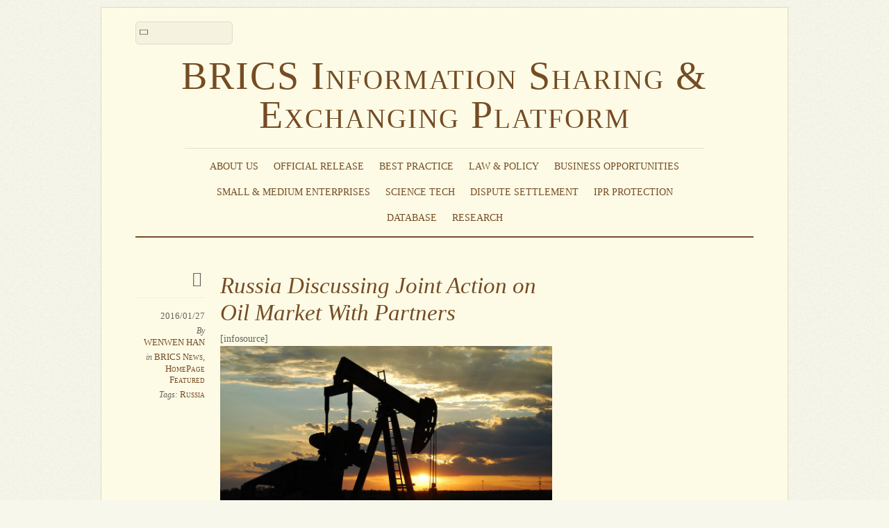

--- FILE ---
content_type: text/html; charset=UTF-8
request_url: http://www.brics-info.org/russia-discussing-joint-action-on-oil-market-with-partners/
body_size: 10235
content:
<!DOCTYPE html>
<html lang="en-US">
<head>
        <meta charset="UTF-8">
        <meta name="viewport" content="width=device-width, initial-scale=1, minimum-scale=1">
        <style id="tb_inline_styles" data-no-optimize="1">.tb_animation_on{overflow-x:hidden}.themify_builder .wow{visibility:hidden;animation-fill-mode:both}[data-tf-animation]{will-change:transform,opacity,visibility}.themify_builder .tf_lax_done{transition-duration:.8s;transition-timing-function:cubic-bezier(.165,.84,.44,1)}[data-sticky-active].tb_sticky_scroll_active{z-index:1}[data-sticky-active].tb_sticky_scroll_active .hide-on-stick{display:none}@media(min-width:1025px){.hide-desktop{width:0!important;height:0!important;padding:0!important;visibility:hidden!important;margin:0!important;display:table-column!important;background:0!important;content-visibility:hidden;overflow:hidden!important}}@media(min-width:769px) and (max-width:1024px){.hide-tablet_landscape{width:0!important;height:0!important;padding:0!important;visibility:hidden!important;margin:0!important;display:table-column!important;background:0!important;content-visibility:hidden;overflow:hidden!important}}@media(min-width:681px) and (max-width:768px){.hide-tablet{width:0!important;height:0!important;padding:0!important;visibility:hidden!important;margin:0!important;display:table-column!important;background:0!important;content-visibility:hidden;overflow:hidden!important}}@media(max-width:680px){.hide-mobile{width:0!important;height:0!important;padding:0!important;visibility:hidden!important;margin:0!important;display:table-column!important;background:0!important;content-visibility:hidden;overflow:hidden!important}}div.row_inner,div.module_subrow{--gutter:3.2%;--narrow:1.6%;--none:0%;}@media(max-width:768px){div.module-gallery-grid{--galn:var(--galt)}}@media(max-width:680px){
                .themify_map.tf_map_loaded{width:100%!important}
                .ui.builder_button,.ui.nav li a{padding:.525em 1.15em}
                .fullheight>.row_inner:not(.tb_col_count_1){min-height:0}
                div.module-gallery-grid{--galn:var(--galm);gap:8px}
            }</style><noscript><style>.themify_builder .wow,.wow .tf_lazy{visibility:visible!important}</style></noscript>            <style id="tf_lazy_style" data-no-optimize="1">
                .tf_svg_lazy{
                    content-visibility:auto;
                    background-size:100% 25%!important;
                    background-repeat:no-repeat!important;
                    background-position:0 0, 0 33.4%,0 66.6%,0 100%!important;
                    transition:filter .3s linear!important;
                    filter:blur(25px)!important;                    transform:translateZ(0)
                }
                .tf_svg_lazy_loaded{
                    filter:blur(0)!important
                }
                [data-lazy]:is(.module,.module_row:not(.tb_first)),.module[data-lazy] .ui,.module_row[data-lazy]:not(.tb_first):is(>.row_inner,.module_column[data-lazy],.module_subrow[data-lazy]){
                    background-image:none!important
                }
            </style>
            <noscript>
                <style>
                    .tf_svg_lazy{
                        display:none!important
                    }
                </style>
            </noscript>
                    <style id="tf_lazy_common" data-no-optimize="1">
                        img{
                max-width:100%;
                height:auto
            }
                                    :where(.tf_in_flx,.tf_flx){display:inline-flex;flex-wrap:wrap;place-items:center}
            .tf_fa,:is(em,i) tf-lottie{display:inline-block;vertical-align:middle}:is(em,i) tf-lottie{width:1.5em;height:1.5em}.tf_fa{width:1em;height:1em;stroke-width:0;stroke:currentColor;overflow:visible;fill:currentColor;pointer-events:none;text-rendering:optimizeSpeed;buffered-rendering:static}#tf_svg symbol{overflow:visible}:where(.tf_lazy){position:relative;visibility:visible;display:block;opacity:.3}.wow .tf_lazy:not(.tf_swiper-slide){visibility:hidden;opacity:1}div.tf_audio_lazy audio{visibility:hidden;height:0;display:inline}.mejs-container{visibility:visible}.tf_iframe_lazy{transition:opacity .3s ease-in-out;min-height:10px}:where(.tf_flx),.tf_swiper-wrapper{display:flex}.tf_swiper-slide{flex-shrink:0;opacity:0;width:100%;height:100%}.tf_swiper-wrapper>br,.tf_lazy.tf_swiper-wrapper .tf_lazy:after,.tf_lazy.tf_swiper-wrapper .tf_lazy:before{display:none}.tf_lazy:after,.tf_lazy:before{content:'';display:inline-block;position:absolute;width:10px!important;height:10px!important;margin:0 3px;top:50%!important;inset-inline:auto 50%!important;border-radius:100%;background-color:currentColor;visibility:visible;animation:tf-hrz-loader infinite .75s cubic-bezier(.2,.68,.18,1.08)}.tf_lazy:after{width:6px!important;height:6px!important;inset-inline:50% auto!important;margin-top:3px;animation-delay:-.4s}@keyframes tf-hrz-loader{0%,100%{transform:scale(1);opacity:1}50%{transform:scale(.1);opacity:.6}}.tf_lazy_lightbox{position:fixed;background:rgba(11,11,11,.8);color:#ccc;top:0;left:0;display:flex;align-items:center;justify-content:center;z-index:999}.tf_lazy_lightbox .tf_lazy:after,.tf_lazy_lightbox .tf_lazy:before{background:#fff}.tf_vd_lazy,tf-lottie{display:flex;flex-wrap:wrap}tf-lottie{aspect-ratio:1.777}.tf_w.tf_vd_lazy video{width:100%;height:auto;position:static;object-fit:cover}
        </style>
        <title>Russia Discussing Joint Action on Oil Market With Partners &#8211; BRICS Information Sharing &amp; Exchanging Platform</title>
<meta name='robots' content='max-image-preview:large' />
	<style>img:is([sizes="auto" i], [sizes^="auto," i]) { contain-intrinsic-size: 3000px 1500px }</style>
	<link rel="alternate" type="application/rss+xml" title="BRICS Information Sharing &amp; Exchanging Platform &raquo; Feed" href="http://www.brics-info.org/feed/" />
<link rel="alternate" type="application/rss+xml" title="BRICS Information Sharing &amp; Exchanging Platform &raquo; Comments Feed" href="http://www.brics-info.org/comments/feed/" />
<style id='global-styles-inline-css'>
:root{--wp--preset--aspect-ratio--square: 1;--wp--preset--aspect-ratio--4-3: 4/3;--wp--preset--aspect-ratio--3-4: 3/4;--wp--preset--aspect-ratio--3-2: 3/2;--wp--preset--aspect-ratio--2-3: 2/3;--wp--preset--aspect-ratio--16-9: 16/9;--wp--preset--aspect-ratio--9-16: 9/16;--wp--preset--color--black: #000000;--wp--preset--color--cyan-bluish-gray: #abb8c3;--wp--preset--color--white: #ffffff;--wp--preset--color--pale-pink: #f78da7;--wp--preset--color--vivid-red: #cf2e2e;--wp--preset--color--luminous-vivid-orange: #ff6900;--wp--preset--color--luminous-vivid-amber: #fcb900;--wp--preset--color--light-green-cyan: #7bdcb5;--wp--preset--color--vivid-green-cyan: #00d084;--wp--preset--color--pale-cyan-blue: #8ed1fc;--wp--preset--color--vivid-cyan-blue: #0693e3;--wp--preset--color--vivid-purple: #9b51e0;--wp--preset--gradient--vivid-cyan-blue-to-vivid-purple: linear-gradient(135deg,rgba(6,147,227,1) 0%,rgb(155,81,224) 100%);--wp--preset--gradient--light-green-cyan-to-vivid-green-cyan: linear-gradient(135deg,rgb(122,220,180) 0%,rgb(0,208,130) 100%);--wp--preset--gradient--luminous-vivid-amber-to-luminous-vivid-orange: linear-gradient(135deg,rgba(252,185,0,1) 0%,rgba(255,105,0,1) 100%);--wp--preset--gradient--luminous-vivid-orange-to-vivid-red: linear-gradient(135deg,rgba(255,105,0,1) 0%,rgb(207,46,46) 100%);--wp--preset--gradient--very-light-gray-to-cyan-bluish-gray: linear-gradient(135deg,rgb(238,238,238) 0%,rgb(169,184,195) 100%);--wp--preset--gradient--cool-to-warm-spectrum: linear-gradient(135deg,rgb(74,234,220) 0%,rgb(151,120,209) 20%,rgb(207,42,186) 40%,rgb(238,44,130) 60%,rgb(251,105,98) 80%,rgb(254,248,76) 100%);--wp--preset--gradient--blush-light-purple: linear-gradient(135deg,rgb(255,206,236) 0%,rgb(152,150,240) 100%);--wp--preset--gradient--blush-bordeaux: linear-gradient(135deg,rgb(254,205,165) 0%,rgb(254,45,45) 50%,rgb(107,0,62) 100%);--wp--preset--gradient--luminous-dusk: linear-gradient(135deg,rgb(255,203,112) 0%,rgb(199,81,192) 50%,rgb(65,88,208) 100%);--wp--preset--gradient--pale-ocean: linear-gradient(135deg,rgb(255,245,203) 0%,rgb(182,227,212) 50%,rgb(51,167,181) 100%);--wp--preset--gradient--electric-grass: linear-gradient(135deg,rgb(202,248,128) 0%,rgb(113,206,126) 100%);--wp--preset--gradient--midnight: linear-gradient(135deg,rgb(2,3,129) 0%,rgb(40,116,252) 100%);--wp--preset--font-size--small: 13px;--wp--preset--font-size--medium: 20px;--wp--preset--font-size--large: 36px;--wp--preset--font-size--x-large: 42px;--wp--preset--spacing--20: 0.44rem;--wp--preset--spacing--30: 0.67rem;--wp--preset--spacing--40: 1rem;--wp--preset--spacing--50: 1.5rem;--wp--preset--spacing--60: 2.25rem;--wp--preset--spacing--70: 3.38rem;--wp--preset--spacing--80: 5.06rem;--wp--preset--shadow--natural: 6px 6px 9px rgba(0, 0, 0, 0.2);--wp--preset--shadow--deep: 12px 12px 50px rgba(0, 0, 0, 0.4);--wp--preset--shadow--sharp: 6px 6px 0px rgba(0, 0, 0, 0.2);--wp--preset--shadow--outlined: 6px 6px 0px -3px rgba(255, 255, 255, 1), 6px 6px rgba(0, 0, 0, 1);--wp--preset--shadow--crisp: 6px 6px 0px rgba(0, 0, 0, 1);}:where(body) { margin: 0; }.wp-site-blocks > .alignleft { float: left; margin-right: 2em; }.wp-site-blocks > .alignright { float: right; margin-left: 2em; }.wp-site-blocks > .aligncenter { justify-content: center; margin-left: auto; margin-right: auto; }:where(.wp-site-blocks) > * { margin-block-start: 24px; margin-block-end: 0; }:where(.wp-site-blocks) > :first-child { margin-block-start: 0; }:where(.wp-site-blocks) > :last-child { margin-block-end: 0; }:root { --wp--style--block-gap: 24px; }:root :where(.is-layout-flow) > :first-child{margin-block-start: 0;}:root :where(.is-layout-flow) > :last-child{margin-block-end: 0;}:root :where(.is-layout-flow) > *{margin-block-start: 24px;margin-block-end: 0;}:root :where(.is-layout-constrained) > :first-child{margin-block-start: 0;}:root :where(.is-layout-constrained) > :last-child{margin-block-end: 0;}:root :where(.is-layout-constrained) > *{margin-block-start: 24px;margin-block-end: 0;}:root :where(.is-layout-flex){gap: 24px;}:root :where(.is-layout-grid){gap: 24px;}.is-layout-flow > .alignleft{float: left;margin-inline-start: 0;margin-inline-end: 2em;}.is-layout-flow > .alignright{float: right;margin-inline-start: 2em;margin-inline-end: 0;}.is-layout-flow > .aligncenter{margin-left: auto !important;margin-right: auto !important;}.is-layout-constrained > .alignleft{float: left;margin-inline-start: 0;margin-inline-end: 2em;}.is-layout-constrained > .alignright{float: right;margin-inline-start: 2em;margin-inline-end: 0;}.is-layout-constrained > .aligncenter{margin-left: auto !important;margin-right: auto !important;}.is-layout-constrained > :where(:not(.alignleft):not(.alignright):not(.alignfull)){margin-left: auto !important;margin-right: auto !important;}body .is-layout-flex{display: flex;}.is-layout-flex{flex-wrap: wrap;align-items: center;}.is-layout-flex > :is(*, div){margin: 0;}body .is-layout-grid{display: grid;}.is-layout-grid > :is(*, div){margin: 0;}body{padding-top: 0px;padding-right: 0px;padding-bottom: 0px;padding-left: 0px;}a:where(:not(.wp-element-button)){text-decoration: underline;}:root :where(.wp-element-button, .wp-block-button__link){background-color: #32373c;border-width: 0;color: #fff;font-family: inherit;font-size: inherit;line-height: inherit;padding: calc(0.667em + 2px) calc(1.333em + 2px);text-decoration: none;}.has-black-color{color: var(--wp--preset--color--black) !important;}.has-cyan-bluish-gray-color{color: var(--wp--preset--color--cyan-bluish-gray) !important;}.has-white-color{color: var(--wp--preset--color--white) !important;}.has-pale-pink-color{color: var(--wp--preset--color--pale-pink) !important;}.has-vivid-red-color{color: var(--wp--preset--color--vivid-red) !important;}.has-luminous-vivid-orange-color{color: var(--wp--preset--color--luminous-vivid-orange) !important;}.has-luminous-vivid-amber-color{color: var(--wp--preset--color--luminous-vivid-amber) !important;}.has-light-green-cyan-color{color: var(--wp--preset--color--light-green-cyan) !important;}.has-vivid-green-cyan-color{color: var(--wp--preset--color--vivid-green-cyan) !important;}.has-pale-cyan-blue-color{color: var(--wp--preset--color--pale-cyan-blue) !important;}.has-vivid-cyan-blue-color{color: var(--wp--preset--color--vivid-cyan-blue) !important;}.has-vivid-purple-color{color: var(--wp--preset--color--vivid-purple) !important;}.has-black-background-color{background-color: var(--wp--preset--color--black) !important;}.has-cyan-bluish-gray-background-color{background-color: var(--wp--preset--color--cyan-bluish-gray) !important;}.has-white-background-color{background-color: var(--wp--preset--color--white) !important;}.has-pale-pink-background-color{background-color: var(--wp--preset--color--pale-pink) !important;}.has-vivid-red-background-color{background-color: var(--wp--preset--color--vivid-red) !important;}.has-luminous-vivid-orange-background-color{background-color: var(--wp--preset--color--luminous-vivid-orange) !important;}.has-luminous-vivid-amber-background-color{background-color: var(--wp--preset--color--luminous-vivid-amber) !important;}.has-light-green-cyan-background-color{background-color: var(--wp--preset--color--light-green-cyan) !important;}.has-vivid-green-cyan-background-color{background-color: var(--wp--preset--color--vivid-green-cyan) !important;}.has-pale-cyan-blue-background-color{background-color: var(--wp--preset--color--pale-cyan-blue) !important;}.has-vivid-cyan-blue-background-color{background-color: var(--wp--preset--color--vivid-cyan-blue) !important;}.has-vivid-purple-background-color{background-color: var(--wp--preset--color--vivid-purple) !important;}.has-black-border-color{border-color: var(--wp--preset--color--black) !important;}.has-cyan-bluish-gray-border-color{border-color: var(--wp--preset--color--cyan-bluish-gray) !important;}.has-white-border-color{border-color: var(--wp--preset--color--white) !important;}.has-pale-pink-border-color{border-color: var(--wp--preset--color--pale-pink) !important;}.has-vivid-red-border-color{border-color: var(--wp--preset--color--vivid-red) !important;}.has-luminous-vivid-orange-border-color{border-color: var(--wp--preset--color--luminous-vivid-orange) !important;}.has-luminous-vivid-amber-border-color{border-color: var(--wp--preset--color--luminous-vivid-amber) !important;}.has-light-green-cyan-border-color{border-color: var(--wp--preset--color--light-green-cyan) !important;}.has-vivid-green-cyan-border-color{border-color: var(--wp--preset--color--vivid-green-cyan) !important;}.has-pale-cyan-blue-border-color{border-color: var(--wp--preset--color--pale-cyan-blue) !important;}.has-vivid-cyan-blue-border-color{border-color: var(--wp--preset--color--vivid-cyan-blue) !important;}.has-vivid-purple-border-color{border-color: var(--wp--preset--color--vivid-purple) !important;}.has-vivid-cyan-blue-to-vivid-purple-gradient-background{background: var(--wp--preset--gradient--vivid-cyan-blue-to-vivid-purple) !important;}.has-light-green-cyan-to-vivid-green-cyan-gradient-background{background: var(--wp--preset--gradient--light-green-cyan-to-vivid-green-cyan) !important;}.has-luminous-vivid-amber-to-luminous-vivid-orange-gradient-background{background: var(--wp--preset--gradient--luminous-vivid-amber-to-luminous-vivid-orange) !important;}.has-luminous-vivid-orange-to-vivid-red-gradient-background{background: var(--wp--preset--gradient--luminous-vivid-orange-to-vivid-red) !important;}.has-very-light-gray-to-cyan-bluish-gray-gradient-background{background: var(--wp--preset--gradient--very-light-gray-to-cyan-bluish-gray) !important;}.has-cool-to-warm-spectrum-gradient-background{background: var(--wp--preset--gradient--cool-to-warm-spectrum) !important;}.has-blush-light-purple-gradient-background{background: var(--wp--preset--gradient--blush-light-purple) !important;}.has-blush-bordeaux-gradient-background{background: var(--wp--preset--gradient--blush-bordeaux) !important;}.has-luminous-dusk-gradient-background{background: var(--wp--preset--gradient--luminous-dusk) !important;}.has-pale-ocean-gradient-background{background: var(--wp--preset--gradient--pale-ocean) !important;}.has-electric-grass-gradient-background{background: var(--wp--preset--gradient--electric-grass) !important;}.has-midnight-gradient-background{background: var(--wp--preset--gradient--midnight) !important;}.has-small-font-size{font-size: var(--wp--preset--font-size--small) !important;}.has-medium-font-size{font-size: var(--wp--preset--font-size--medium) !important;}.has-large-font-size{font-size: var(--wp--preset--font-size--large) !important;}.has-x-large-font-size{font-size: var(--wp--preset--font-size--x-large) !important;}
:root :where(.wp-block-pullquote){font-size: 1.5em;line-height: 1.6;}
</style>
<link rel="preload" href="http://www.brics-info.org/wp-content/plugins/beautiful-taxonomy-filters/public/css/select2.min.css?ver=2.4.3" as="style"><link rel='stylesheet' id='select2-css' href='http://www.brics-info.org/wp-content/plugins/beautiful-taxonomy-filters/public/css/select2.min.css?ver=2.4.3' media='all' />
<link rel="preload" href="http://www.brics-info.org/wp-content/plugins/beautiful-taxonomy-filters/public/css/beautiful-taxonomy-filters-base.min.css?ver=2.4.3" as="style"><link rel='stylesheet' id='beautiful-taxonomy-filters-basic-css' href='http://www.brics-info.org/wp-content/plugins/beautiful-taxonomy-filters/public/css/beautiful-taxonomy-filters-base.min.css?ver=2.4.3' media='all' />
<script src="http://www.brics-info.org/wp-includes/js/jquery/jquery.min.js?ver=3.7.1" id="jquery-core-js"></script>
<script src="http://www.brics-info.org/wp-includes/js/jquery/jquery-migrate.min.js?ver=3.4.1" id="jquery-migrate-js"></script>
<link rel="https://api.w.org/" href="http://www.brics-info.org/wp-json/" /><link rel="alternate" title="JSON" type="application/json" href="http://www.brics-info.org/wp-json/wp/v2/posts/22968" /><link rel="EditURI" type="application/rsd+xml" title="RSD" href="http://www.brics-info.org/xmlrpc.php?rsd" />
<meta name="generator" content="WordPress 6.8.3" />
<link rel="canonical" href="http://www.brics-info.org/russia-discussing-joint-action-on-oil-market-with-partners/" />
<link rel='shortlink' href='http://www.brics-info.org/?p=22968' />
<link rel="alternate" title="oEmbed (JSON)" type="application/json+oembed" href="http://www.brics-info.org/wp-json/oembed/1.0/embed?url=http%3A%2F%2Fwww.brics-info.org%2Frussia-discussing-joint-action-on-oil-market-with-partners%2F" />
<link rel="alternate" title="oEmbed (XML)" type="text/xml+oembed" href="http://www.brics-info.org/wp-json/oembed/1.0/embed?url=http%3A%2F%2Fwww.brics-info.org%2Frussia-discussing-joint-action-on-oil-market-with-partners%2F&#038;format=xml" />
<style type="text/css">

.module-title {
margin:1.5em 0 0.5em;
}

.widget .feature-posts-list a.feature-posts-title {
display:block;
word-wrap:normal;
overflow: hidden;
white-space: nowrap;
width: 95%;
text-overflow: ellipsis;
}

.widget .feature-posts-list a.feature-posts-title:hover {
white-space: normal;
text-overflow:inherit;
overflow:visible;
}

.themify_builder_slider .slide-title a {
display:block;
max-height:2.5em;
}
</style><link rel="prefetch" href="http://www.brics-info.org/wp-content/themes/elemin/js/themify-script.js?ver=7.5.5" as="script" fetchpriority="low"><link rel="preload" href="http://www.brics-info.org/wp-content/uploads/2016/01/2016012701.jpg" as="image" imagesrcset="http://www.brics-info.org/wp-content/uploads/2016/01/2016012701.jpg 1000w, http://www.brics-info.org/wp-content/uploads/2016/01/2016012701-300x162.jpg 300w" imagesizes="(max-width: 818px) 100vw, 818px" fetchpriority="high"><link rel="preload" fetchpriority="high" href="http://www.brics-info.org/wp-content/uploads/themify-concate/3693553321/themify-1851894903.css" as="style"><link fetchpriority="high" id="themify_concate-css" rel="stylesheet" href="http://www.brics-info.org/wp-content/uploads/themify-concate/3693553321/themify-1851894903.css"></head>

<body class="wp-singular post-template-default single single-post postid-22968 single-format-standard wp-theme-elemin skin-yellow sidebar1 default_width no-home tb_animation_on">

<svg id="tf_svg" style="display:none"><defs></defs></svg><script> </script><div id="pagewrap" class="hfeed site">
    <div id="headerwrap">

    	        <header id="header" itemscope="itemscope" itemtype="https://schema.org/WPHeader">
        	
            <div class="hgroup">
                <div id="site-logo"><a href="http://www.brics-info.org" title="BRICS Information Sharing &amp; Exchanging Platform"><span>BRICS Information Sharing & Exchanging Platform</span></a></div>
            </div>
	        <!-- /hgroup -->

            <!-- social-widget -->
            <div class="social-widget">

                
            </div>
            <!-- /social-widget -->

            <div id="main-nav-wrap">
                <div id="menu-icon" class="mobile-button"></div>
                <nav itemscope="itemscope" itemtype="https://schema.org/SiteNavigationElement">
                    <ul id="main-nav" class="main-nav"><li id="menu-item-4454" class="menu-item-custom-4454 menu-item menu-item-type-custom menu-item-object-custom menu-item-has-children menu-item-4454"><a role="button" tabindex="0">About Us<span class="child-arrow closed" tabindex="-1"></span></a>
<ul class="sub-menu">
	<li id="menu-item-4284" class="menu-item-page-4282 menu-item menu-item-type-post_type menu-item-object-page menu-item-4284 menu-page-4282-parent-4454"><a href="http://www.brics-info.org/about-the-platform/">About the Platform</a></li>
	<li id="menu-item-4443" class="menu-item-page-4437 menu-item menu-item-type-post_type menu-item-object-page menu-item-4443 menu-page-4437-parent-4454"><a href="http://www.brics-info.org/about-the-brics-business-council/">About the BRICS Business Council</a></li>
	<li id="menu-item-4442" class="menu-item-page-4439 menu-item menu-item-type-post_type menu-item-object-page menu-item-4442 menu-page-4439-parent-4454"><a href="http://www.brics-info.org/about-the-center-for-brics-studies-of-fudan-university/">About the Center for BRICS Studies of Fudan University</a></li>
</ul>
</li>
<li id="menu-item-4121" class="menu-item-category-106 menu-item menu-item-type-taxonomy menu-item-object-category menu-item-4121"><a href="http://www.brics-info.org/category/official-release/">Official Release</a></li>
<li id="menu-item-4122" class="menu-item-category-104 menu-item menu-item-type-taxonomy menu-item-object-category menu-item-4122"><a href="http://www.brics-info.org/category/best-practice/">Best Practice</a></li>
<li id="menu-item-4124" class="menu-item-category-91 menu-item menu-item-type-taxonomy menu-item-object-category menu-item-has-children menu-item-4124"><a href="http://www.brics-info.org/category/law-policy/">Law &amp; Policy<span class="child-arrow closed" tabindex="-1"></span></a>
<ul class="sub-menu">
	<li id="menu-item-4125" class="menu-item-category-10 menu-item menu-item-type-taxonomy menu-item-object-category menu-item-4125 menu-category-10-parent-4124"><a href="http://www.brics-info.org/category/law-policy/trade-administration/">Trade Administration</a></li>
	<li id="menu-item-4126" class="menu-item-category-13 menu-item menu-item-type-taxonomy menu-item-object-category menu-item-4126 menu-category-13-parent-4124"><a href="http://www.brics-info.org/category/law-policy/investment-administration/">Investment Administration</a></li>
	<li id="menu-item-4127" class="menu-item-category-19 menu-item menu-item-type-taxonomy menu-item-object-category menu-item-4127 menu-category-19-parent-4124"><a href="http://www.brics-info.org/category/law-policy/customs-clearance/">Customs Clearance</a></li>
	<li id="menu-item-4128" class="menu-item-category-20 menu-item menu-item-type-taxonomy menu-item-object-category menu-item-4128 menu-category-20-parent-4124"><a href="http://www.brics-info.org/category/law-policy/quality-supervision-inspection-quarantine/">Quality Supervision, Inspection &amp; Quarantine</a></li>
</ul>
</li>
<li id="menu-item-4129" class="menu-item-category-92 menu-item menu-item-type-taxonomy menu-item-object-category menu-item-has-children menu-item-4129"><a href="http://www.brics-info.org/category/business-opportunities/">Business Opportunities<span class="child-arrow closed" tabindex="-1"></span></a>
<ul class="sub-menu">
	<li id="menu-item-4130" class="menu-item-category-22 menu-item menu-item-type-taxonomy menu-item-object-category menu-item-4130 menu-category-22-parent-4129"><a href="http://www.brics-info.org/category/business-opportunities/trade-opportunities/">Trade Opportunities</a></li>
	<li id="menu-item-4131" class="menu-item-category-59 menu-item menu-item-type-taxonomy menu-item-object-category menu-item-4131 menu-category-59-parent-4129"><a href="http://www.brics-info.org/category/business-opportunities/investment-opportunities/">Investment Opportunities</a></li>
	<li id="menu-item-4132" class="menu-item-category-48 menu-item menu-item-type-taxonomy menu-item-object-category menu-item-4132 menu-category-48-parent-4129"><a href="http://www.brics-info.org/category/business-opportunities/trade-and-investment-promotion-activities/">Trade and Investment Promotion Activities</a></li>
	<li id="menu-item-4133" class="menu-item-category-27 menu-item menu-item-type-taxonomy menu-item-object-category menu-item-4133 menu-category-27-parent-4129"><a href="http://www.brics-info.org/category/business-opportunities/contacts-of-trade-and-investment-promotion-agencies/">Contacts of Trade and Investment Promotion Agencies</a></li>
</ul>
</li>
<li id="menu-item-4134" class="menu-item-category-18 menu-item menu-item-type-taxonomy menu-item-object-category menu-item-has-children menu-item-4134"><a href="http://www.brics-info.org/category/smes/">Small &#038; Medium Enterprises<span class="child-arrow closed" tabindex="-1"></span></a>
<ul class="sub-menu">
	<li id="menu-item-4135" class="menu-item-category-18 menu-item menu-item-type-taxonomy menu-item-object-category menu-item-4135 menu-category-18-parent-4134"><a href="http://www.brics-info.org/category/smes/">Policies &amp; Cooperation for SMEs</a></li>
	<li id="menu-item-4136" class="menu-item-category-25 menu-item menu-item-type-taxonomy menu-item-object-category menu-item-4136 menu-category-25-parent-4134"><a href="http://www.brics-info.org/category/smes/contacts-of-smes-associations/">Contacts of SMEs Associations</a></li>
</ul>
</li>
<li id="menu-item-4137" class="menu-item-category-99 menu-item menu-item-type-taxonomy menu-item-object-category menu-item-4137"><a href="http://www.brics-info.org/category/science-technology/">Science Tech</a></li>
<li id="menu-item-4138" class="menu-item-page-1019 menu-item menu-item-type-post_type menu-item-object-page menu-item-4138"><a href="http://www.brics-info.org/dispute-settlement/">Dispute Settlement</a></li>
<li id="menu-item-4139" class="menu-item-category-108 menu-item menu-item-type-taxonomy menu-item-object-category menu-item-4139"><a href="http://www.brics-info.org/category/ipr-protection/">IPR Protection</a></li>
<li id="menu-item-4140" class="menu-item-category-105 menu-item menu-item-type-taxonomy menu-item-object-category menu-item-4140"><a href="http://www.brics-info.org/category/database/">Database</a></li>
<li id="menu-item-4141" class="menu-item-category-94 menu-item menu-item-type-taxonomy menu-item-object-category menu-item-has-children menu-item-4141"><a href="http://www.brics-info.org/category/research-papers/">Research<span class="child-arrow closed" tabindex="-1"></span></a>
<ul class="sub-menu">
	<li id="menu-item-4142" class="menu-item-category-95 menu-item menu-item-type-taxonomy menu-item-object-category menu-item-4142 menu-category-95-parent-4141"><a href="http://www.brics-info.org/category/research-papers/working-papers/">Working Papers</a></li>
	<li id="menu-item-4143" class="menu-item-category-96 menu-item menu-item-type-taxonomy menu-item-object-category menu-item-4143 menu-category-96-parent-4141"><a href="http://www.brics-info.org/category/research-papers/reports/">Reports</a></li>
</ul>
</li>
</ul>                </nav>
                <!-- /main-nav -->
            </div>
            <!-- /#main-nav-wrap -->

            				<div id="searchform-wrap">
					<form method="get" id="searchform" action="http://www.brics-info.org/">
	<input type="text" name="s" id="s" title="Search" value="" />
</form>
				</div>
			            <!-- /#searchform-wrap -->

			        </header>
        <!-- /header -->
        
    </div>
    <!-- /headerwrap -->

	<div id="body" class="tf_clearfix">
    <!-- layout-container -->
<div id="layout" class="tf_clearfix">
            <!-- content -->
        <main id="content" class="tf_clearfix">
	    
<!-- post -->
<article id="post-22968" class="post tf_clearfix cat-124 cat-126 post-22968 type-post status-publish format-standard hentry category-brics-news category-homepage-featured tag-russia has-post-title has-post-date has-post-category has-post-tag has-post-comment has-post-author ">
	
	<span class="post-icon"></span><!-- /post-icon -->

	<!-- post-title -->
			<h1 class="post-title entry-title"><a href="http://www.brics-info.org/russia-discussing-joint-action-on-oil-market-with-partners/">Russia Discussing Joint Action on Oil Market With Partners</a></h1><!-- hook content: themify_after_post_title -->[infosource]<!-- /hook content: themify_after_post_title -->		<!-- /post-title -->

	<!-- post-meta -->
	<p class="post-meta entry-meta">
					<time datetime="2016-01-27" class="post-date entry-date updated">2016/01/27</time>
		
						<span class="post-author"><em>By</em> <span class="author vcard"><a class="url fn n" href="http://www.brics-info.org/author/starrysme/" rel="author">WENWEN HAN</a></span></span>
				<span class="post-category"><em>in</em> <a href="http://www.brics-info.org/category/news/brics-news/" rel="category tag">BRICS News</a>, <a href="http://www.brics-info.org/category/homepage-featured/" rel="category tag">HomePage Featured</a></span>
							 <span class="post-tag"><em>Tags:</em> <a href="http://www.brics-info.org/tag/russia/" rel="tag">Russia</a></span>			</p>
	<!-- /post-meta -->

	
<!-- post-content -->
<div class="post-content">
            <div class="entry-content">

                                        <p style="text-align: justify"><a href="http://www.brics-info.org/wp-content/uploads/2016/01/2016012701.jpg" rel="prettyPhoto[22968]"><img data-tf-not-load="1" fetchpriority="high" loading="auto" decoding="auto" fetchpriority="high" decoding="async" class=" wp-image-22969 aligncenter" src="http://www.brics-info.org/wp-content/uploads/2016/01/2016012701.jpg" alt="2016012701" width="818" height="443" srcset="http://www.brics-info.org/wp-content/uploads/2016/01/2016012701.jpg 1000w, http://www.brics-info.org/wp-content/uploads/2016/01/2016012701-300x162.jpg 300w" sizes="(max-width: 818px) 100vw, 818px" /></a></p>
<p style="text-align: justify">Russia is discussing joint action with its partners, including with Saudi Arabia, on the oil market, but there are no concrete plans as of yet, Kremlin spokesman Dmitry Peskov said Wednesday.</p>
<p style="text-align: justify">“Obviously there was an exchange of opinions in regard to this, but so far there are not concrete plans were touched upon on this topic,” Peskov told journalists, adding that exchanges of opinions on the oil market continue with all partners regardless of the situation on the market.</p>
<p style="text-align: justify">“This is not only with Saudi Arabia, but with other states as well,” Peskov added.</p>
<p style="text-align: justify">Global oil prices plunged from $115 per barrel to less than $30 per barrel between June 2014 and January 2016, hitting the lowest levels since 2003.</p>
<p style="text-align: justify">The continued fall of oil prices has been attributed to Saudi Arabia-led OPEC’s (Organization of the Petroleum Exporting Countries) unwillingness to cut production out of fear of losing market share.</p>
<p style="text-align: justify">Earlier in January, Saudi Arabia&#8217;s Foreign Minister Adel Jubeir denied allegations that Riyadh was intentionally driving down global oil prices by refusing to cut production.</p>

            
        </div><!-- /.entry-content -->
        </div>
<!-- /post-content -->
    </article>
<!-- /post -->

		<div class="post-nav tf_clearfix">
			<span class="prev"><a href="http://www.brics-info.org/russian-tourists-attracted-to-india-after-fall-in-ruble-value/" rel="prev"><span class="arrow">&laquo;</span> Russian Tourists Attracted to India After Fall in Ruble Value</a></span><span class="next"><a href="http://www.brics-info.org/key-power-broker-needed-us-eu-will-drop-sanctions-to-get-russias-help/" rel="next"><span class="arrow">&raquo;</span> Key Power Broker Needed: US, EU Will Drop Sanctions to Get Russia’s Help</a></span>		</div>
		<!-- /.post-nav -->

	                
                    </main>
        <!-- /content -->
	        <!-- sidebar -->
    <aside id="sidebar" itemscope="itemscope" itemtype="https://schema.org/WPSidebar">
            
            
            <section class="tf_clearfix">
                    <div class="secondary">
                                        </div>
                    <div class="secondary last">
                                        </div>
            </section>

            
                </aside>
    <!-- /sidebar -->
    </div>
<!-- /layout-container -->

			
	    </div>
	<!-- /body -->
	
    <div id="footerwrap">
    	
        		<footer id="footer" class="tf_clearfix" itemscope="itemscope" itemtype="https://schema.org/WPFooter">
        	
					<div class="footer-widgets tf_clearfix">
								<div class="col3-1 first">
							</div>
								<div class="col3-1">
							</div>
								<div class="col3-1">
							</div>
			</div>
	<!-- /.footer-widgets -->
			
			<div id="footer-logo"><a href="http://www.brics-info.org" title="BRICS Information Sharing &amp; Exchanging Platform"><span>BRICS Information Sharing & Exchanging Platform</span></a></div>			<!-- /footer-logo -->

			
			<div class="footer-text tf_clearfix">
				<div class="one"><a href="/cdn-cgi/l/email-protection#b2d0c0dbd1c1f2d4c7d6d3dc9cd7d6c79cd1dc" target="_blank">Center for BRICS Studies</a> & BRICS Business Council</div>				<div class="two">All rights reserved.</div>			</div>
			<!-- /footer-text --> 

			<p class="back-top"><a href="#header">&uarr; <span>Back to top</span></a></p>

					</footer>
		<!-- /footer -->
                
	</div>
    <!--/footerwrap -->
	
</div>
<!-- /pagewrap -->
<!-- wp_footer -->
<script data-cfasync="false" src="/cdn-cgi/scripts/5c5dd728/cloudflare-static/email-decode.min.js"></script><script type="speculationrules">
{"prefetch":[{"source":"document","where":{"and":[{"href_matches":"\/*"},{"not":{"href_matches":["\/wp-*.php","\/wp-admin\/*","\/wp-content\/uploads\/*","\/wp-content\/*","\/wp-content\/plugins\/*","\/wp-content\/themes\/elemin\/*","\/*\\?(.+)"]}},{"not":{"selector_matches":"a[rel~=\"nofollow\"]"}},{"not":{"selector_matches":".no-prefetch, .no-prefetch a"}}]},"eagerness":"conservative"}]}
</script>
            <!--googleoff:all-->
            <!--noindex-->
            <!--noptimize-->
            <script id="tf_vars" data-no-optimize="1" data-noptimize="1" data-no-minify="1" data-cfasync="false" defer="defer" src="[data-uri]"></script>
            <!--/noptimize-->
            <!--/noindex-->
            <!--googleon:all-->
            <script defer="defer" data-v="7.9.4" data-pl-href="http://www.brics-info.org/wp-content/plugins/fake.css" data-no-optimize="1" data-noptimize="1" src="http://www.brics-info.org/wp-content/themes/elemin/themify/js/main.js?ver=7.9.4" id="themify-main-script-js"></script>
<script src="http://www.brics-info.org/wp-content/plugins/beautiful-taxonomy-filters/public/js/select2/select2.full.min.js?ver=2.4.3" id="select2-js"></script>
<script id="beautiful-taxonomy-filters-js-extra">
var btf_localization = {"ajaxurl":"http:\/\/www.brics-info.org\/wp-admin\/admin-ajax.php","min_search":"8","allow_clear":"","show_description":"","disable_select2":"","conditional_dropdowns":"","language":"","rtl":"","disable_fuzzy":"","show_count":""};
</script>
<script src="http://www.brics-info.org/wp-content/plugins/beautiful-taxonomy-filters/public/js/beautiful-taxonomy-filters-public.js?ver=2.4.3" id="beautiful-taxonomy-filters-js"></script>


<!-- SCHEMA BEGIN --><script type="application/ld+json">[{"@context":"https:\/\/schema.org","@type":"BlogPosting","mainEntityOfPage":{"@type":"WebPage","@id":"http:\/\/www.brics-info.org\/russia-discussing-joint-action-on-oil-market-with-partners\/"},"headline":"Russia Discussing Joint Action on Oil Market With Partners","datePublished":"2016-01-27T20:51:52+08:00","dateModified":"2016-01-27T20:51:52+08:00","author":{"@type":"Person","url":"http:\/\/www.brics-info.org\/author\/starrysme\/","name":"WENWEN HAN"},"publisher":{"@type":"Organization","name":"","logo":{"@type":"ImageObject","url":"","width":0,"height":0}},"description":"Russia is discussing joint action with\u00a0its partners, including with\u00a0Saudi Arabia, on\u00a0the oil market, but\u00a0there are no concrete plans as\u00a0of yet, Kremlin spokesman Dmitry Peskov said Wednesday. \u201cObviously there was an exchange of\u00a0opinions in\u00a0regard to\u00a0this, but\u00a0so far there are not concrete plans were touched upon\u00a0on this topic,\u201d Peskov told journalists, adding that exchanges of\u00a0opinions on\u00a0the oil [&hellip;]"}]</script><!-- /SCHEMA END -->
<script defer src="https://static.cloudflareinsights.com/beacon.min.js/vcd15cbe7772f49c399c6a5babf22c1241717689176015" integrity="sha512-ZpsOmlRQV6y907TI0dKBHq9Md29nnaEIPlkf84rnaERnq6zvWvPUqr2ft8M1aS28oN72PdrCzSjY4U6VaAw1EQ==" data-cf-beacon='{"version":"2024.11.0","token":"75c0996e4fb9440aaca90ce4ee650405","r":1,"server_timing":{"name":{"cfCacheStatus":true,"cfEdge":true,"cfExtPri":true,"cfL4":true,"cfOrigin":true,"cfSpeedBrain":true},"location_startswith":null}}' crossorigin="anonymous"></script>
</body>
</html>